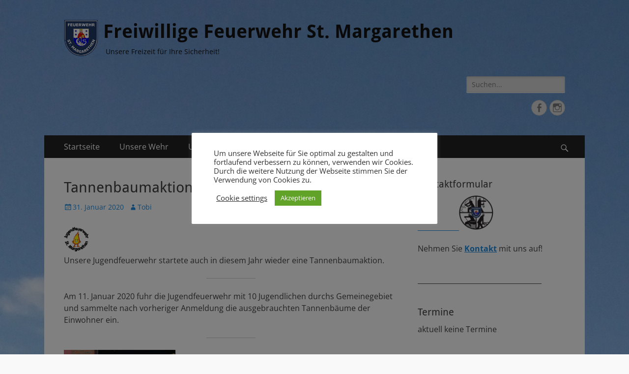

--- FILE ---
content_type: text/html; charset=UTF-8
request_url: https://ffstmg.de/2020/01/31/tannenbaumaktion/
body_size: 15107
content:
<!DOCTYPE html>
<html lang="de-DE">
<head>
<meta charset="UTF-8">
<meta name="viewport" content="width=device-width, initial-scale=1, minimum-scale=1">
<link rel="profile" href="https://gmpg.org/xfn/11">
<link rel="pingback" href="https://ffstmg.de/xmlrpc.php"><meta name='robots' content='index, follow, max-image-preview:large, max-snippet:-1, max-video-preview:-1' />
<!-- This site is optimized with the Yoast SEO plugin v20.5 - https://yoast.com/wordpress/plugins/seo/ -->
<title>Tannenbaumaktion - Freiwillige Feuerwehr St. Margarethen</title>
<link rel="canonical" href="https://ffstmg.de/2020/01/31/tannenbaumaktion/" />
<meta property="og:locale" content="de_DE" />
<meta property="og:type" content="article" />
<meta property="og:title" content="Tannenbaumaktion - Freiwillige Feuerwehr St. Margarethen" />
<meta property="og:description" content="Unsere Jugendfeuerwehr startete auch in diesem Jahr wieder eine Tannenbaumaktion. Am 11. Januar 2020 fuhr die Jugendfeuerwehr mit 10 Jugendlichen durchs Gemeinegebiet und sammelte nach vorheriger Anmeldung die ausgebrauchten Tannenbäume der Einwohner ein." />
<meta property="og:url" content="https://ffstmg.de/2020/01/31/tannenbaumaktion/" />
<meta property="og:site_name" content="Freiwillige Feuerwehr St. Margarethen" />
<meta property="article:published_time" content="2020-01-31T14:30:32+00:00" />
<meta property="article:modified_time" content="2020-02-17T18:28:25+00:00" />
<meta property="og:image" content="https://ffstmg.de/wp-content/uploads/2020/02/BeitragJFW.png" />
<meta name="author" content="Tobi" />
<meta name="twitter:card" content="summary_large_image" />
<meta name="twitter:label1" content="Verfasst von" />
<meta name="twitter:data1" content="Tobi" />
<script type="application/ld+json" class="yoast-schema-graph">{"@context":"https://schema.org","@graph":[{"@type":"Article","@id":"https://ffstmg.de/2020/01/31/tannenbaumaktion/#article","isPartOf":{"@id":"https://ffstmg.de/2020/01/31/tannenbaumaktion/"},"author":{"name":"Tobi","@id":"https://ffstmg.de/#/schema/person/38339af886ddeb6cbfed77da6235186c"},"headline":"Tannenbaumaktion","datePublished":"2020-01-31T14:30:32+00:00","dateModified":"2020-02-17T18:28:25+00:00","mainEntityOfPage":{"@id":"https://ffstmg.de/2020/01/31/tannenbaumaktion/"},"wordCount":32,"publisher":{"@id":"https://ffstmg.de/#organization"},"image":{"@id":"https://ffstmg.de/2020/01/31/tannenbaumaktion/#primaryimage"},"thumbnailUrl":"https://ffstmg.de/wp-content/uploads/2020/02/BeitragJFW.png","articleSection":["Jugendfeuerwehr","News"],"inLanguage":"de-DE"},{"@type":"WebPage","@id":"https://ffstmg.de/2020/01/31/tannenbaumaktion/","url":"https://ffstmg.de/2020/01/31/tannenbaumaktion/","name":"Tannenbaumaktion - Freiwillige Feuerwehr St. Margarethen","isPartOf":{"@id":"https://ffstmg.de/#website"},"primaryImageOfPage":{"@id":"https://ffstmg.de/2020/01/31/tannenbaumaktion/#primaryimage"},"image":{"@id":"https://ffstmg.de/2020/01/31/tannenbaumaktion/#primaryimage"},"thumbnailUrl":"https://ffstmg.de/wp-content/uploads/2020/02/BeitragJFW.png","datePublished":"2020-01-31T14:30:32+00:00","dateModified":"2020-02-17T18:28:25+00:00","breadcrumb":{"@id":"https://ffstmg.de/2020/01/31/tannenbaumaktion/#breadcrumb"},"inLanguage":"de-DE","potentialAction":[{"@type":"ReadAction","target":["https://ffstmg.de/2020/01/31/tannenbaumaktion/"]}]},{"@type":"ImageObject","inLanguage":"de-DE","@id":"https://ffstmg.de/2020/01/31/tannenbaumaktion/#primaryimage","url":"https://ffstmg.de/wp-content/uploads/2020/02/BeitragJFW.png","contentUrl":"https://ffstmg.de/wp-content/uploads/2020/02/BeitragJFW.png","width":500,"height":500},{"@type":"BreadcrumbList","@id":"https://ffstmg.de/2020/01/31/tannenbaumaktion/#breadcrumb","itemListElement":[{"@type":"ListItem","position":1,"name":"Startseite","item":"https://ffstmg.de/"},{"@type":"ListItem","position":2,"name":"Tannenbaumaktion"}]},{"@type":"WebSite","@id":"https://ffstmg.de/#website","url":"https://ffstmg.de/","name":"Freiwillige Feuerwehr St. Margarethen","description":"Unsere Freizeit für Ihre Sicherheit!","publisher":{"@id":"https://ffstmg.de/#organization"},"potentialAction":[{"@type":"SearchAction","target":{"@type":"EntryPoint","urlTemplate":"https://ffstmg.de/?s={search_term_string}"},"query-input":"required name=search_term_string"}],"inLanguage":"de-DE"},{"@type":"Organization","@id":"https://ffstmg.de/#organization","name":"Freiwillige Feuerwehr St. Margarethen","url":"https://ffstmg.de/","logo":{"@type":"ImageObject","inLanguage":"de-DE","@id":"https://ffstmg.de/#/schema/logo/image/","url":"https://ffstmg.de/wp-content/uploads/2019/04/WappenFFWStM.png","contentUrl":"https://ffstmg.de/wp-content/uploads/2019/04/WappenFFWStM.png","width":524,"height":563,"caption":"Freiwillige Feuerwehr St. Margarethen"},"image":{"@id":"https://ffstmg.de/#/schema/logo/image/"}},{"@type":"Person","@id":"https://ffstmg.de/#/schema/person/38339af886ddeb6cbfed77da6235186c","name":"Tobi","image":{"@type":"ImageObject","inLanguage":"de-DE","@id":"https://ffstmg.de/#/schema/person/image/","url":"https://secure.gravatar.com/avatar/52c656b89b4479d6e0ae71c586c3bb8f?s=96&d=mm&r=g","contentUrl":"https://secure.gravatar.com/avatar/52c656b89b4479d6e0ae71c586c3bb8f?s=96&d=mm&r=g","caption":"Tobi"},"url":"https://ffstmg.de/author/75169592/"}]}</script>
<!-- / Yoast SEO plugin. -->
<link rel="alternate" type="application/rss+xml" title="Freiwillige Feuerwehr St. Margarethen &raquo; Feed" href="https://ffstmg.de/feed/" />
<link rel="alternate" type="application/rss+xml" title="Freiwillige Feuerwehr St. Margarethen &raquo; Kommentar-Feed" href="https://ffstmg.de/comments/feed/" />
<link rel="alternate" type="application/rss+xml" title="Freiwillige Feuerwehr St. Margarethen &raquo; Tannenbaumaktion Kommentar-Feed" href="https://ffstmg.de/2020/01/31/tannenbaumaktion/feed/" />
<!-- <link rel='stylesheet' id='wp-block-library-css' href='https://ffstmg.de/wp-includes/css/dist/block-library/style.min.css?ver=6.2' type='text/css' media='all' /> -->
<link rel="stylesheet" type="text/css" href="//ffstmg.de/wp-content/cache/wpfc-minified/mm16m2qo/lbaw.css" media="all"/>
<style id='wp-block-library-theme-inline-css' type='text/css'>
.wp-block-audio figcaption{color:#555;font-size:13px;text-align:center}.is-dark-theme .wp-block-audio figcaption{color:hsla(0,0%,100%,.65)}.wp-block-audio{margin:0 0 1em}.wp-block-code{border:1px solid #ccc;border-radius:4px;font-family:Menlo,Consolas,monaco,monospace;padding:.8em 1em}.wp-block-embed figcaption{color:#555;font-size:13px;text-align:center}.is-dark-theme .wp-block-embed figcaption{color:hsla(0,0%,100%,.65)}.wp-block-embed{margin:0 0 1em}.blocks-gallery-caption{color:#555;font-size:13px;text-align:center}.is-dark-theme .blocks-gallery-caption{color:hsla(0,0%,100%,.65)}.wp-block-image figcaption{color:#555;font-size:13px;text-align:center}.is-dark-theme .wp-block-image figcaption{color:hsla(0,0%,100%,.65)}.wp-block-image{margin:0 0 1em}.wp-block-pullquote{border-bottom:4px solid;border-top:4px solid;color:currentColor;margin-bottom:1.75em}.wp-block-pullquote cite,.wp-block-pullquote footer,.wp-block-pullquote__citation{color:currentColor;font-size:.8125em;font-style:normal;text-transform:uppercase}.wp-block-quote{border-left:.25em solid;margin:0 0 1.75em;padding-left:1em}.wp-block-quote cite,.wp-block-quote footer{color:currentColor;font-size:.8125em;font-style:normal;position:relative}.wp-block-quote.has-text-align-right{border-left:none;border-right:.25em solid;padding-left:0;padding-right:1em}.wp-block-quote.has-text-align-center{border:none;padding-left:0}.wp-block-quote.is-large,.wp-block-quote.is-style-large,.wp-block-quote.is-style-plain{border:none}.wp-block-search .wp-block-search__label{font-weight:700}.wp-block-search__button{border:1px solid #ccc;padding:.375em .625em}:where(.wp-block-group.has-background){padding:1.25em 2.375em}.wp-block-separator.has-css-opacity{opacity:.4}.wp-block-separator{border:none;border-bottom:2px solid;margin-left:auto;margin-right:auto}.wp-block-separator.has-alpha-channel-opacity{opacity:1}.wp-block-separator:not(.is-style-wide):not(.is-style-dots){width:100px}.wp-block-separator.has-background:not(.is-style-dots){border-bottom:none;height:1px}.wp-block-separator.has-background:not(.is-style-wide):not(.is-style-dots){height:2px}.wp-block-table{margin:0 0 1em}.wp-block-table td,.wp-block-table th{word-break:normal}.wp-block-table figcaption{color:#555;font-size:13px;text-align:center}.is-dark-theme .wp-block-table figcaption{color:hsla(0,0%,100%,.65)}.wp-block-video figcaption{color:#555;font-size:13px;text-align:center}.is-dark-theme .wp-block-video figcaption{color:hsla(0,0%,100%,.65)}.wp-block-video{margin:0 0 1em}.wp-block-template-part.has-background{margin-bottom:0;margin-top:0;padding:1.25em 2.375em}
</style>
<!-- <link rel='stylesheet' id='classic-theme-styles-css' href='https://ffstmg.de/wp-includes/css/classic-themes.min.css?ver=6.2' type='text/css' media='all' /> -->
<link rel="stylesheet" type="text/css" href="//ffstmg.de/wp-content/cache/wpfc-minified/1pt13ksh/lbaw.css" media="all"/>
<style id='global-styles-inline-css' type='text/css'>
body{--wp--preset--color--black: #000000;--wp--preset--color--cyan-bluish-gray: #abb8c3;--wp--preset--color--white: #ffffff;--wp--preset--color--pale-pink: #f78da7;--wp--preset--color--vivid-red: #cf2e2e;--wp--preset--color--luminous-vivid-orange: #ff6900;--wp--preset--color--luminous-vivid-amber: #fcb900;--wp--preset--color--light-green-cyan: #7bdcb5;--wp--preset--color--vivid-green-cyan: #00d084;--wp--preset--color--pale-cyan-blue: #8ed1fc;--wp--preset--color--vivid-cyan-blue: #0693e3;--wp--preset--color--vivid-purple: #9b51e0;--wp--preset--color--dark-gray: #404040;--wp--preset--color--gray: #eeeeee;--wp--preset--color--light-gray: #f9f9f9;--wp--preset--color--yellow: #e5ae4a;--wp--preset--color--blue: #1b8be0;--wp--preset--color--tahiti-gold: #e4741f;--wp--preset--gradient--vivid-cyan-blue-to-vivid-purple: linear-gradient(135deg,rgba(6,147,227,1) 0%,rgb(155,81,224) 100%);--wp--preset--gradient--light-green-cyan-to-vivid-green-cyan: linear-gradient(135deg,rgb(122,220,180) 0%,rgb(0,208,130) 100%);--wp--preset--gradient--luminous-vivid-amber-to-luminous-vivid-orange: linear-gradient(135deg,rgba(252,185,0,1) 0%,rgba(255,105,0,1) 100%);--wp--preset--gradient--luminous-vivid-orange-to-vivid-red: linear-gradient(135deg,rgba(255,105,0,1) 0%,rgb(207,46,46) 100%);--wp--preset--gradient--very-light-gray-to-cyan-bluish-gray: linear-gradient(135deg,rgb(238,238,238) 0%,rgb(169,184,195) 100%);--wp--preset--gradient--cool-to-warm-spectrum: linear-gradient(135deg,rgb(74,234,220) 0%,rgb(151,120,209) 20%,rgb(207,42,186) 40%,rgb(238,44,130) 60%,rgb(251,105,98) 80%,rgb(254,248,76) 100%);--wp--preset--gradient--blush-light-purple: linear-gradient(135deg,rgb(255,206,236) 0%,rgb(152,150,240) 100%);--wp--preset--gradient--blush-bordeaux: linear-gradient(135deg,rgb(254,205,165) 0%,rgb(254,45,45) 50%,rgb(107,0,62) 100%);--wp--preset--gradient--luminous-dusk: linear-gradient(135deg,rgb(255,203,112) 0%,rgb(199,81,192) 50%,rgb(65,88,208) 100%);--wp--preset--gradient--pale-ocean: linear-gradient(135deg,rgb(255,245,203) 0%,rgb(182,227,212) 50%,rgb(51,167,181) 100%);--wp--preset--gradient--electric-grass: linear-gradient(135deg,rgb(202,248,128) 0%,rgb(113,206,126) 100%);--wp--preset--gradient--midnight: linear-gradient(135deg,rgb(2,3,129) 0%,rgb(40,116,252) 100%);--wp--preset--duotone--dark-grayscale: url('#wp-duotone-dark-grayscale');--wp--preset--duotone--grayscale: url('#wp-duotone-grayscale');--wp--preset--duotone--purple-yellow: url('#wp-duotone-purple-yellow');--wp--preset--duotone--blue-red: url('#wp-duotone-blue-red');--wp--preset--duotone--midnight: url('#wp-duotone-midnight');--wp--preset--duotone--magenta-yellow: url('#wp-duotone-magenta-yellow');--wp--preset--duotone--purple-green: url('#wp-duotone-purple-green');--wp--preset--duotone--blue-orange: url('#wp-duotone-blue-orange');--wp--preset--font-size--small: 14px;--wp--preset--font-size--medium: 20px;--wp--preset--font-size--large: 26px;--wp--preset--font-size--x-large: 42px;--wp--preset--font-size--extra-small: 13px;--wp--preset--font-size--normal: 16px;--wp--preset--font-size--huge: 32px;--wp--preset--spacing--20: 0.44rem;--wp--preset--spacing--30: 0.67rem;--wp--preset--spacing--40: 1rem;--wp--preset--spacing--50: 1.5rem;--wp--preset--spacing--60: 2.25rem;--wp--preset--spacing--70: 3.38rem;--wp--preset--spacing--80: 5.06rem;--wp--preset--shadow--natural: 6px 6px 9px rgba(0, 0, 0, 0.2);--wp--preset--shadow--deep: 12px 12px 50px rgba(0, 0, 0, 0.4);--wp--preset--shadow--sharp: 6px 6px 0px rgba(0, 0, 0, 0.2);--wp--preset--shadow--outlined: 6px 6px 0px -3px rgba(255, 255, 255, 1), 6px 6px rgba(0, 0, 0, 1);--wp--preset--shadow--crisp: 6px 6px 0px rgba(0, 0, 0, 1);}:where(.is-layout-flex){gap: 0.5em;}body .is-layout-flow > .alignleft{float: left;margin-inline-start: 0;margin-inline-end: 2em;}body .is-layout-flow > .alignright{float: right;margin-inline-start: 2em;margin-inline-end: 0;}body .is-layout-flow > .aligncenter{margin-left: auto !important;margin-right: auto !important;}body .is-layout-constrained > .alignleft{float: left;margin-inline-start: 0;margin-inline-end: 2em;}body .is-layout-constrained > .alignright{float: right;margin-inline-start: 2em;margin-inline-end: 0;}body .is-layout-constrained > .aligncenter{margin-left: auto !important;margin-right: auto !important;}body .is-layout-constrained > :where(:not(.alignleft):not(.alignright):not(.alignfull)){max-width: var(--wp--style--global--content-size);margin-left: auto !important;margin-right: auto !important;}body .is-layout-constrained > .alignwide{max-width: var(--wp--style--global--wide-size);}body .is-layout-flex{display: flex;}body .is-layout-flex{flex-wrap: wrap;align-items: center;}body .is-layout-flex > *{margin: 0;}:where(.wp-block-columns.is-layout-flex){gap: 2em;}.has-black-color{color: var(--wp--preset--color--black) !important;}.has-cyan-bluish-gray-color{color: var(--wp--preset--color--cyan-bluish-gray) !important;}.has-white-color{color: var(--wp--preset--color--white) !important;}.has-pale-pink-color{color: var(--wp--preset--color--pale-pink) !important;}.has-vivid-red-color{color: var(--wp--preset--color--vivid-red) !important;}.has-luminous-vivid-orange-color{color: var(--wp--preset--color--luminous-vivid-orange) !important;}.has-luminous-vivid-amber-color{color: var(--wp--preset--color--luminous-vivid-amber) !important;}.has-light-green-cyan-color{color: var(--wp--preset--color--light-green-cyan) !important;}.has-vivid-green-cyan-color{color: var(--wp--preset--color--vivid-green-cyan) !important;}.has-pale-cyan-blue-color{color: var(--wp--preset--color--pale-cyan-blue) !important;}.has-vivid-cyan-blue-color{color: var(--wp--preset--color--vivid-cyan-blue) !important;}.has-vivid-purple-color{color: var(--wp--preset--color--vivid-purple) !important;}.has-black-background-color{background-color: var(--wp--preset--color--black) !important;}.has-cyan-bluish-gray-background-color{background-color: var(--wp--preset--color--cyan-bluish-gray) !important;}.has-white-background-color{background-color: var(--wp--preset--color--white) !important;}.has-pale-pink-background-color{background-color: var(--wp--preset--color--pale-pink) !important;}.has-vivid-red-background-color{background-color: var(--wp--preset--color--vivid-red) !important;}.has-luminous-vivid-orange-background-color{background-color: var(--wp--preset--color--luminous-vivid-orange) !important;}.has-luminous-vivid-amber-background-color{background-color: var(--wp--preset--color--luminous-vivid-amber) !important;}.has-light-green-cyan-background-color{background-color: var(--wp--preset--color--light-green-cyan) !important;}.has-vivid-green-cyan-background-color{background-color: var(--wp--preset--color--vivid-green-cyan) !important;}.has-pale-cyan-blue-background-color{background-color: var(--wp--preset--color--pale-cyan-blue) !important;}.has-vivid-cyan-blue-background-color{background-color: var(--wp--preset--color--vivid-cyan-blue) !important;}.has-vivid-purple-background-color{background-color: var(--wp--preset--color--vivid-purple) !important;}.has-black-border-color{border-color: var(--wp--preset--color--black) !important;}.has-cyan-bluish-gray-border-color{border-color: var(--wp--preset--color--cyan-bluish-gray) !important;}.has-white-border-color{border-color: var(--wp--preset--color--white) !important;}.has-pale-pink-border-color{border-color: var(--wp--preset--color--pale-pink) !important;}.has-vivid-red-border-color{border-color: var(--wp--preset--color--vivid-red) !important;}.has-luminous-vivid-orange-border-color{border-color: var(--wp--preset--color--luminous-vivid-orange) !important;}.has-luminous-vivid-amber-border-color{border-color: var(--wp--preset--color--luminous-vivid-amber) !important;}.has-light-green-cyan-border-color{border-color: var(--wp--preset--color--light-green-cyan) !important;}.has-vivid-green-cyan-border-color{border-color: var(--wp--preset--color--vivid-green-cyan) !important;}.has-pale-cyan-blue-border-color{border-color: var(--wp--preset--color--pale-cyan-blue) !important;}.has-vivid-cyan-blue-border-color{border-color: var(--wp--preset--color--vivid-cyan-blue) !important;}.has-vivid-purple-border-color{border-color: var(--wp--preset--color--vivid-purple) !important;}.has-vivid-cyan-blue-to-vivid-purple-gradient-background{background: var(--wp--preset--gradient--vivid-cyan-blue-to-vivid-purple) !important;}.has-light-green-cyan-to-vivid-green-cyan-gradient-background{background: var(--wp--preset--gradient--light-green-cyan-to-vivid-green-cyan) !important;}.has-luminous-vivid-amber-to-luminous-vivid-orange-gradient-background{background: var(--wp--preset--gradient--luminous-vivid-amber-to-luminous-vivid-orange) !important;}.has-luminous-vivid-orange-to-vivid-red-gradient-background{background: var(--wp--preset--gradient--luminous-vivid-orange-to-vivid-red) !important;}.has-very-light-gray-to-cyan-bluish-gray-gradient-background{background: var(--wp--preset--gradient--very-light-gray-to-cyan-bluish-gray) !important;}.has-cool-to-warm-spectrum-gradient-background{background: var(--wp--preset--gradient--cool-to-warm-spectrum) !important;}.has-blush-light-purple-gradient-background{background: var(--wp--preset--gradient--blush-light-purple) !important;}.has-blush-bordeaux-gradient-background{background: var(--wp--preset--gradient--blush-bordeaux) !important;}.has-luminous-dusk-gradient-background{background: var(--wp--preset--gradient--luminous-dusk) !important;}.has-pale-ocean-gradient-background{background: var(--wp--preset--gradient--pale-ocean) !important;}.has-electric-grass-gradient-background{background: var(--wp--preset--gradient--electric-grass) !important;}.has-midnight-gradient-background{background: var(--wp--preset--gradient--midnight) !important;}.has-small-font-size{font-size: var(--wp--preset--font-size--small) !important;}.has-medium-font-size{font-size: var(--wp--preset--font-size--medium) !important;}.has-large-font-size{font-size: var(--wp--preset--font-size--large) !important;}.has-x-large-font-size{font-size: var(--wp--preset--font-size--x-large) !important;}
.wp-block-navigation a:where(:not(.wp-element-button)){color: inherit;}
:where(.wp-block-columns.is-layout-flex){gap: 2em;}
.wp-block-pullquote{font-size: 1.5em;line-height: 1.6;}
</style>
<!-- <link rel='stylesheet' id='cookie-law-info-css' href='https://ffstmg.de/wp-content/plugins/cookie-law-info/legacy/public/css/cookie-law-info-public.css?ver=3.0.8' type='text/css' media='all' /> -->
<!-- <link rel='stylesheet' id='cookie-law-info-gdpr-css' href='https://ffstmg.de/wp-content/plugins/cookie-law-info/legacy/public/css/cookie-law-info-gdpr.css?ver=3.0.8' type='text/css' media='all' /> -->
<!-- <link rel='stylesheet' id='catchresponsive-fonts-css' href='https://ffstmg.de/wp-content/fonts/c6520d89172be13b46df8e8da2de5858.css' type='text/css' media='all' /> -->
<!-- <link rel='stylesheet' id='catchresponsive-style-css' href='https://ffstmg.de/wp-content/themes/catch-responsive/style.css?ver=20230204-40522' type='text/css' media='all' /> -->
<!-- <link rel='stylesheet' id='catchresponsive-block-style-css' href='https://ffstmg.de/wp-content/themes/catch-responsive/css/blocks.css?ver=2.8.6' type='text/css' media='all' /> -->
<!-- <link rel='stylesheet' id='genericons-css' href='https://ffstmg.de/wp-content/themes/catch-responsive/css/genericons/genericons.css?ver=3.4.1' type='text/css' media='all' /> -->
<!-- <link rel='stylesheet' id='jquery-sidr-css' href='https://ffstmg.de/wp-content/themes/catch-responsive/css/jquery.sidr.light.min.css?ver=2.1.0' type='text/css' media='all' /> -->
<!-- <link rel='stylesheet' id='font-awesome-css' href='https://ffstmg.de/wp-content/plugins/wetterwarner/resources/font-awesome/css/font-awesome.min.css?ver=6.2' type='text/css' media='all' /> -->
<!-- <link rel='stylesheet' id='style-frontend-css' href='https://ffstmg.de/wp-content/plugins/wetterwarner/css/style-frontend.css?ver=6.2' type='text/css' media='all' /> -->
<!-- <link rel='stylesheet' id='weather-icons-css' href='https://ffstmg.de/wp-content/plugins/wetterwarner/resources/weather-icons/css/weather-icons.min.css?ver=6.2' type='text/css' media='all' /> -->
<!-- <link rel='stylesheet' id='dashicons-css' href='https://ffstmg.de/wp-includes/css/dashicons.min.css?ver=6.2' type='text/css' media='all' /> -->
<!-- <link rel='stylesheet' id='my-calendar-reset-css' href='https://ffstmg.de/wp-content/plugins/my-calendar/css/reset.css?ver=3.4.13' type='text/css' media='all' /> -->
<!-- <link rel='stylesheet' id='my-calendar-style-css' href='https://ffstmg.de/wp-content/plugins/my-calendar/styles/twentytwentytwo.css?ver=3.4.13-twentytwentytwo-css' type='text/css' media='all' /> -->
<link rel="stylesheet" type="text/css" href="//ffstmg.de/wp-content/cache/wpfc-minified/g0bz4pu6/lbaw.css" media="all"/>
<style id='my-calendar-style-inline-css' type='text/css'>
/* Styles by My Calendar - Joseph C Dolson https://www.joedolson.com/ */
.mc-main .mc_general .event-title, .mc-main .mc_general .event-title a { background: #ffffcc !important; color: #000000 !important; }
.mc-main .mc_general .event-title a:hover, .mc-main .mc_general .event-title a:focus { background: #ffffff !important;}
.mc-main {--primary-dark: #313233; --primary-light: #fff; --secondary-light: #fff; --secondary-dark: #000; --highlight-dark: #666; --highlight-light: #efefef; --category-mc_general: #ffffcc; }
</style>
<script src='//ffstmg.de/wp-content/cache/wpfc-minified/eseabflz/lbaw.js' type="text/javascript"></script>
<!-- <script type='text/javascript' src='https://ffstmg.de/wp-includes/js/jquery/jquery.min.js?ver=3.6.3' id='jquery-core-js'></script> -->
<!-- <script type='text/javascript' src='https://ffstmg.de/wp-includes/js/jquery/jquery-migrate.min.js?ver=3.4.0' id='jquery-migrate-js'></script> -->
<script type='text/javascript' id='cookie-law-info-js-extra'>
/* <![CDATA[ */
var Cli_Data = {"nn_cookie_ids":[],"cookielist":[],"non_necessary_cookies":[],"ccpaEnabled":"","ccpaRegionBased":"","ccpaBarEnabled":"","strictlyEnabled":["necessary","obligatoire"],"ccpaType":"gdpr","js_blocking":"1","custom_integration":"","triggerDomRefresh":"","secure_cookies":""};
var cli_cookiebar_settings = {"animate_speed_hide":"500","animate_speed_show":"500","background":"#FFF","border":"#b1a6a6c2","border_on":"","button_1_button_colour":"#61a229","button_1_button_hover":"#4e8221","button_1_link_colour":"#fff","button_1_as_button":"1","button_1_new_win":"","button_2_button_colour":"#333","button_2_button_hover":"#292929","button_2_link_colour":"#444","button_2_as_button":"","button_2_hidebar":"","button_3_button_colour":"#3566bb","button_3_button_hover":"#2a5296","button_3_link_colour":"#fff","button_3_as_button":"1","button_3_new_win":"","button_4_button_colour":"#000","button_4_button_hover":"#000000","button_4_link_colour":"#333333","button_4_as_button":"","button_7_button_colour":"#61a229","button_7_button_hover":"#4e8221","button_7_link_colour":"#fff","button_7_as_button":"1","button_7_new_win":"","font_family":"inherit","header_fix":"","notify_animate_hide":"1","notify_animate_show":"","notify_div_id":"#cookie-law-info-bar","notify_position_horizontal":"right","notify_position_vertical":"bottom","scroll_close":"","scroll_close_reload":"","accept_close_reload":"","reject_close_reload":"","showagain_tab":"","showagain_background":"#fff","showagain_border":"#000","showagain_div_id":"#cookie-law-info-again","showagain_x_position":"100px","text":"#333333","show_once_yn":"","show_once":"10000","logging_on":"","as_popup":"","popup_overlay":"1","bar_heading_text":"","cookie_bar_as":"popup","popup_showagain_position":"bottom-right","widget_position":"left"};
var log_object = {"ajax_url":"https:\/\/ffstmg.de\/wp-admin\/admin-ajax.php"};
/* ]]> */
</script>
<script src='//ffstmg.de/wp-content/cache/wpfc-minified/d7xiio9d/lbaw.js' type="text/javascript"></script>
<!-- <script type='text/javascript' src='https://ffstmg.de/wp-content/plugins/cookie-law-info/legacy/public/js/cookie-law-info-public.js?ver=3.0.8' id='cookie-law-info-js'></script> -->
<!--[if lt IE 9]>
<script type='text/javascript' src='https://ffstmg.de/wp-content/themes/catch-responsive/js/html5.min.js?ver=3.7.3' id='catchresponsive-html5-js'></script>
<![endif]-->
<script src='//ffstmg.de/wp-content/cache/wpfc-minified/kbqsros3/lbaw.js' type="text/javascript"></script>
<!-- <script type='text/javascript' src='https://ffstmg.de/wp-content/themes/catch-responsive/js/jquery.sidr.min.js?ver=2.2.1.1' id='jquery-sidr-js'></script> -->
<!-- <script type='text/javascript' src='https://ffstmg.de/wp-content/themes/catch-responsive/js/catchresponsive-custom-scripts.min.js' id='catchresponsive-custom-scripts-js'></script> -->
<!-- <script type='text/javascript' src='https://ffstmg.de/wp-content/plugins/wetterwarner/js/nhpup_1.1.js?ver=1.1' id='tooltip-js'></script> -->
<link rel="https://api.w.org/" href="https://ffstmg.de/wp-json/" /><link rel="alternate" type="application/json" href="https://ffstmg.de/wp-json/wp/v2/posts/1002" /><link rel="EditURI" type="application/rsd+xml" title="RSD" href="https://ffstmg.de/xmlrpc.php?rsd" />
<link rel="wlwmanifest" type="application/wlwmanifest+xml" href="https://ffstmg.de/wp-includes/wlwmanifest.xml" />
<meta name="generator" content="WordPress 6.2" />
<link rel='shortlink' href='https://ffstmg.de/?p=1002' />
<link rel="alternate" type="application/json+oembed" href="https://ffstmg.de/wp-json/oembed/1.0/embed?url=https%3A%2F%2Fffstmg.de%2F2020%2F01%2F31%2Ftannenbaumaktion%2F" />
<link rel="alternate" type="text/xml+oembed" href="https://ffstmg.de/wp-json/oembed/1.0/embed?url=https%3A%2F%2Fffstmg.de%2F2020%2F01%2F31%2Ftannenbaumaktion%2F&#038;format=xml" />
<script type="text/javascript"> 
/**  all layers have to be in this global array - in further process each map will have something like vectorM[map_ol3js_n][layer_n] */
var vectorM = [[]];
/** put translations from PHP/mo to JavaScript */
var translations = [];
/** global GET-Parameters */
var HTTP_GET_VARS = [];
</script><!-- OSM plugin V6.0.1: did not add geo meta tags. --> 
<style type="text/css">
.site-title a,
.site-description {
color: #111111;
}
</style>
<style type="text/css" id="custom-background-css">
body.custom-background { background-color: #f9f9f9; background-image: url("https://ffstmg.de/wp-content/uploads/2019/04/IMG_20170709_122820-1.jpg"); background-position: left top; background-size: auto; background-repeat: repeat; background-attachment: scroll; }
</style>
</head>
<body data-rsssl=1 class="post-template-default single single-post postid-1002 single-format-standard custom-background wp-custom-logo wp-embed-responsive group-blog two-columns content-left full-content mobile-menu-one">
<svg xmlns="http://www.w3.org/2000/svg" viewBox="0 0 0 0" width="0" height="0" focusable="false" role="none" style="visibility: hidden; position: absolute; left: -9999px; overflow: hidden;" ><defs><filter id="wp-duotone-dark-grayscale"><feColorMatrix color-interpolation-filters="sRGB" type="matrix" values=" .299 .587 .114 0 0 .299 .587 .114 0 0 .299 .587 .114 0 0 .299 .587 .114 0 0 " /><feComponentTransfer color-interpolation-filters="sRGB" ><feFuncR type="table" tableValues="0 0.49803921568627" /><feFuncG type="table" tableValues="0 0.49803921568627" /><feFuncB type="table" tableValues="0 0.49803921568627" /><feFuncA type="table" tableValues="1 1" /></feComponentTransfer><feComposite in2="SourceGraphic" operator="in" /></filter></defs></svg><svg xmlns="http://www.w3.org/2000/svg" viewBox="0 0 0 0" width="0" height="0" focusable="false" role="none" style="visibility: hidden; position: absolute; left: -9999px; overflow: hidden;" ><defs><filter id="wp-duotone-grayscale"><feColorMatrix color-interpolation-filters="sRGB" type="matrix" values=" .299 .587 .114 0 0 .299 .587 .114 0 0 .299 .587 .114 0 0 .299 .587 .114 0 0 " /><feComponentTransfer color-interpolation-filters="sRGB" ><feFuncR type="table" tableValues="0 1" /><feFuncG type="table" tableValues="0 1" /><feFuncB type="table" tableValues="0 1" /><feFuncA type="table" tableValues="1 1" /></feComponentTransfer><feComposite in2="SourceGraphic" operator="in" /></filter></defs></svg><svg xmlns="http://www.w3.org/2000/svg" viewBox="0 0 0 0" width="0" height="0" focusable="false" role="none" style="visibility: hidden; position: absolute; left: -9999px; overflow: hidden;" ><defs><filter id="wp-duotone-purple-yellow"><feColorMatrix color-interpolation-filters="sRGB" type="matrix" values=" .299 .587 .114 0 0 .299 .587 .114 0 0 .299 .587 .114 0 0 .299 .587 .114 0 0 " /><feComponentTransfer color-interpolation-filters="sRGB" ><feFuncR type="table" tableValues="0.54901960784314 0.98823529411765" /><feFuncG type="table" tableValues="0 1" /><feFuncB type="table" tableValues="0.71764705882353 0.25490196078431" /><feFuncA type="table" tableValues="1 1" /></feComponentTransfer><feComposite in2="SourceGraphic" operator="in" /></filter></defs></svg><svg xmlns="http://www.w3.org/2000/svg" viewBox="0 0 0 0" width="0" height="0" focusable="false" role="none" style="visibility: hidden; position: absolute; left: -9999px; overflow: hidden;" ><defs><filter id="wp-duotone-blue-red"><feColorMatrix color-interpolation-filters="sRGB" type="matrix" values=" .299 .587 .114 0 0 .299 .587 .114 0 0 .299 .587 .114 0 0 .299 .587 .114 0 0 " /><feComponentTransfer color-interpolation-filters="sRGB" ><feFuncR type="table" tableValues="0 1" /><feFuncG type="table" tableValues="0 0.27843137254902" /><feFuncB type="table" tableValues="0.5921568627451 0.27843137254902" /><feFuncA type="table" tableValues="1 1" /></feComponentTransfer><feComposite in2="SourceGraphic" operator="in" /></filter></defs></svg><svg xmlns="http://www.w3.org/2000/svg" viewBox="0 0 0 0" width="0" height="0" focusable="false" role="none" style="visibility: hidden; position: absolute; left: -9999px; overflow: hidden;" ><defs><filter id="wp-duotone-midnight"><feColorMatrix color-interpolation-filters="sRGB" type="matrix" values=" .299 .587 .114 0 0 .299 .587 .114 0 0 .299 .587 .114 0 0 .299 .587 .114 0 0 " /><feComponentTransfer color-interpolation-filters="sRGB" ><feFuncR type="table" tableValues="0 0" /><feFuncG type="table" tableValues="0 0.64705882352941" /><feFuncB type="table" tableValues="0 1" /><feFuncA type="table" tableValues="1 1" /></feComponentTransfer><feComposite in2="SourceGraphic" operator="in" /></filter></defs></svg><svg xmlns="http://www.w3.org/2000/svg" viewBox="0 0 0 0" width="0" height="0" focusable="false" role="none" style="visibility: hidden; position: absolute; left: -9999px; overflow: hidden;" ><defs><filter id="wp-duotone-magenta-yellow"><feColorMatrix color-interpolation-filters="sRGB" type="matrix" values=" .299 .587 .114 0 0 .299 .587 .114 0 0 .299 .587 .114 0 0 .299 .587 .114 0 0 " /><feComponentTransfer color-interpolation-filters="sRGB" ><feFuncR type="table" tableValues="0.78039215686275 1" /><feFuncG type="table" tableValues="0 0.94901960784314" /><feFuncB type="table" tableValues="0.35294117647059 0.47058823529412" /><feFuncA type="table" tableValues="1 1" /></feComponentTransfer><feComposite in2="SourceGraphic" operator="in" /></filter></defs></svg><svg xmlns="http://www.w3.org/2000/svg" viewBox="0 0 0 0" width="0" height="0" focusable="false" role="none" style="visibility: hidden; position: absolute; left: -9999px; overflow: hidden;" ><defs><filter id="wp-duotone-purple-green"><feColorMatrix color-interpolation-filters="sRGB" type="matrix" values=" .299 .587 .114 0 0 .299 .587 .114 0 0 .299 .587 .114 0 0 .299 .587 .114 0 0 " /><feComponentTransfer color-interpolation-filters="sRGB" ><feFuncR type="table" tableValues="0.65098039215686 0.40392156862745" /><feFuncG type="table" tableValues="0 1" /><feFuncB type="table" tableValues="0.44705882352941 0.4" /><feFuncA type="table" tableValues="1 1" /></feComponentTransfer><feComposite in2="SourceGraphic" operator="in" /></filter></defs></svg><svg xmlns="http://www.w3.org/2000/svg" viewBox="0 0 0 0" width="0" height="0" focusable="false" role="none" style="visibility: hidden; position: absolute; left: -9999px; overflow: hidden;" ><defs><filter id="wp-duotone-blue-orange"><feColorMatrix color-interpolation-filters="sRGB" type="matrix" values=" .299 .587 .114 0 0 .299 .587 .114 0 0 .299 .587 .114 0 0 .299 .587 .114 0 0 " /><feComponentTransfer color-interpolation-filters="sRGB" ><feFuncR type="table" tableValues="0.098039215686275 1" /><feFuncG type="table" tableValues="0 0.66274509803922" /><feFuncB type="table" tableValues="0.84705882352941 0.41960784313725" /><feFuncA type="table" tableValues="1 1" /></feComponentTransfer><feComposite in2="SourceGraphic" operator="in" /></filter></defs></svg>
<div id="page" class="hfeed site">
<header id="masthead" role="banner">
<div class="wrapper">
<div id="mobile-header-left-menu" class="mobile-menu-anchor primary-menu">
<a href="#mobile-header-left-nav" id="header-left-menu" class="genericon genericon-menu">
<span class="mobile-menu-text">Menü</span>
</a>
</div><!-- #mobile-header-menu -->
<div id="site-branding" class="logo-left">
<div id="site-logo"><a href="https://ffstmg.de/" class="custom-logo-link" rel="home"><img width="70" height="75" src="https://ffstmg.de/wp-content/uploads/2019/06/WappenFFWStMKlein.png" class="custom-logo" alt="Freiwillige Feuerwehr St. Margarethen" decoding="async" /></a></div><!-- #site-logo --><div id="site-header"><p class="site-title"><a href="https://ffstmg.de/" rel="home">Freiwillige Feuerwehr St. Margarethen</a></p><p class="site-description">Unsere Freizeit für Ihre Sicherheit!</p></div><!-- #site-header --></div><!-- #site-branding-->	<aside class="sidebar sidebar-header-right widget-area">
<section class="widget widget_search" id="header-right-search">
<div class="widget-wrap">
<form role="search" method="get" class="search-form" action="https://ffstmg.de/">
<label>
<span class="screen-reader-text">Suche nach:</span>
<input type="search" class="search-field" placeholder="Suchen..." value="" name="s" title="Suche nach:">
</label>
<input type="submit" class="search-submit" value="Suche">
</form>
</div>
</section>
<section class="widget widget_catchresponsive_social_icons" id="header-right-social-icons">
<div class="widget-wrap">
<a class="genericon_parent genericon genericon-facebook-alt" target="_blank" title="Facebook" href="http://facebook.de"><span class="screen-reader-text">Facebook</span> </a><a class="genericon_parent genericon genericon-instagram" target="_blank" title="Instagram" href="http://instagram.com"><span class="screen-reader-text">Instagram</span> </a>				</div><!-- .widget-wrap -->
</section><!-- #header-right-social-icons -->
</aside><!-- .sidebar .header-sidebar .widget-area -->
</div><!-- .wrapper -->
</header><!-- #masthead -->
<nav class="site-navigation nav-primary search-enabled" role="navigation">
<div class="wrapper">
<h2 class="screen-reader-text">Primäres Menü</h2>
<div class="screen-reader-text skip-link"><a href="#content" title="Zum Inhalt springen">Zum Inhalt springen</a></div>
<ul id="menu-hauptmenue" class="menu catchresponsive-nav-menu"><li id="menu-item-43" class="menu-item menu-item-type-custom menu-item-object-custom menu-item-home menu-item-43"><a href="https://ffstmg.de">Startseite</a></li>
<li id="menu-item-176" class="menu-item menu-item-type-post_type menu-item-object-page menu-item-has-children menu-item-176"><a href="https://ffstmg.de/unsere-wehr/">Unsere Wehr</a>
<ul class="sub-menu">
<li id="menu-item-183" class="menu-item menu-item-type-post_type menu-item-object-page menu-item-183"><a href="https://ffstmg.de/unsere-wehr/geschichte-der-wehr/">Geschichte der Wehr</a></li>
<li id="menu-item-182" class="menu-item menu-item-type-post_type menu-item-object-page menu-item-182"><a href="https://ffstmg.de/unsere-wehr/das-sind-wir/">Das sind wir!</a></li>
<li id="menu-item-181" class="menu-item menu-item-type-post_type menu-item-object-page menu-item-181"><a href="https://ffstmg.de/unsere-wehr/unsere-funktionstraeger/">Unsere Funktionsträger</a></li>
<li id="menu-item-179" class="menu-item menu-item-type-post_type menu-item-object-page menu-item-179"><a href="https://ffstmg.de/unsere-wehr/ehrenmitglieder/">Ehrenmitglieder</a></li>
<li id="menu-item-180" class="menu-item menu-item-type-post_type menu-item-object-page menu-item-180"><a href="https://ffstmg.de/unsere-wehr/rea-gruppe/">REA-Gruppe</a></li>
<li id="menu-item-177" class="menu-item menu-item-type-post_type menu-item-object-page menu-item-177"><a href="https://ffstmg.de/unsere-wehr/mach-mit/">Mach mit!</a></li>
<li id="menu-item-1080" class="menu-item menu-item-type-post_type menu-item-object-page menu-item-1080"><a href="https://ffstmg.de/unsere-wehr/my-calendar/">Kalender</a></li>
<li id="menu-item-178" class="menu-item menu-item-type-post_type menu-item-object-page menu-item-178"><a href="https://ffstmg.de/unsere-wehr/unser-aktueller-dienstplan/">Unser aktueller Dienstplan</a></li>
</ul>
</li>
<li id="menu-item-257" class="menu-item menu-item-type-post_type menu-item-object-page menu-item-has-children menu-item-257"><a href="https://ffstmg.de/unsere-technik/">Unsere Technik</a>
<ul class="sub-menu">
<li id="menu-item-247" class="menu-item menu-item-type-post_type menu-item-object-page menu-item-247"><a href="https://ffstmg.de/unsere-technik/die-wache/">Die Wache</a></li>
<li id="menu-item-246" class="menu-item menu-item-type-post_type menu-item-object-page menu-item-has-children menu-item-246"><a href="https://ffstmg.de/unsere-technik/die-fahrzeuge/">Die Fahrzeuge</a>
<ul class="sub-menu">
<li id="menu-item-249" class="menu-item menu-item-type-post_type menu-item-object-page menu-item-249"><a href="https://ffstmg.de/unsere-technik/die-fahrzeuge/hlf-10/">HLF 10</a></li>
<li id="menu-item-250" class="menu-item menu-item-type-post_type menu-item-object-page menu-item-250"><a href="https://ffstmg.de/unsere-technik/die-fahrzeuge/mlf/">MLF</a></li>
<li id="menu-item-256" class="menu-item menu-item-type-post_type menu-item-object-page menu-item-256"><a href="https://ffstmg.de/unsere-technik/die-fahrzeuge/tsf-s/">TSF-S</a></li>
<li id="menu-item-252" class="menu-item menu-item-type-post_type menu-item-object-page menu-item-252"><a href="https://ffstmg.de/unsere-technik/die-fahrzeuge/mzf/">MZF</a></li>
<li id="menu-item-379" class="menu-item menu-item-type-post_type menu-item-object-page menu-item-379"><a href="https://ffstmg.de/unsere-technik/die-fahrzeuge/ausgemusterte-fahrzeuge/">Ausgemusterte Fahrzeuge</a></li>
</ul>
</li>
<li id="menu-item-244" class="menu-item menu-item-type-post_type menu-item-object-page menu-item-244"><a href="https://ffstmg.de/unsere-technik/alarmierung/">Alarmierung</a></li>
<li id="menu-item-251" class="menu-item menu-item-type-post_type menu-item-object-page menu-item-has-children menu-item-251"><a href="https://ffstmg.de/unsere-technik/mode/">Mode</a>
<ul class="sub-menu">
<li id="menu-item-253" class="menu-item menu-item-type-post_type menu-item-object-page menu-item-253"><a href="https://ffstmg.de/unsere-technik/mode/persoenliche-schutzausruestung/">Persönliche Schutzausrüstung</a></li>
<li id="menu-item-248" class="menu-item menu-item-type-post_type menu-item-object-page menu-item-248"><a href="https://ffstmg.de/unsere-technik/mode/funktionswesten/">Funktionswesten</a></li>
<li id="menu-item-245" class="menu-item menu-item-type-post_type menu-item-object-page menu-item-245"><a href="https://ffstmg.de/unsere-technik/mode/ausgehuniform/">Ausgehuniform</a></li>
<li id="menu-item-254" class="menu-item menu-item-type-post_type menu-item-object-page menu-item-254"><a href="https://ffstmg.de/unsere-technik/mode/spezielle-mode/">Spezielle Mode</a></li>
</ul>
</li>
</ul>
</li>
<li id="menu-item-261" class="menu-item menu-item-type-taxonomy menu-item-object-category current-post-ancestor current-menu-parent current-post-parent menu-item-has-children menu-item-261"><a href="https://ffstmg.de/category/news/">News</a>
<ul class="sub-menu">
<li id="menu-item-262" class="menu-item menu-item-type-taxonomy menu-item-object-category menu-item-262"><a href="https://ffstmg.de/category/news/allgemein/">Allgemein</a></li>
<li id="menu-item-265" class="menu-item menu-item-type-taxonomy menu-item-object-category menu-item-265"><a href="https://ffstmg.de/category/news/vomdienst/">Vom Dienst</a></li>
<li id="menu-item-264" class="menu-item menu-item-type-taxonomy menu-item-object-category menu-item-264"><a href="https://ffstmg.de/category/news/veranstaltungen/">Veranstaltungen</a></li>
<li id="menu-item-263" class="menu-item menu-item-type-taxonomy menu-item-object-category current-post-ancestor current-menu-parent current-post-parent menu-item-263"><a href="https://ffstmg.de/category/news/jugendfeuerwehr/">Jugendfeuerwehr</a></li>
</ul>
</li>
<li id="menu-item-258" class="menu-item menu-item-type-taxonomy menu-item-object-category menu-item-has-children menu-item-258"><a href="https://ffstmg.de/category/einsaetze/">Einsätze</a>
<ul class="sub-menu">
<li id="menu-item-1605" class="menu-item menu-item-type-taxonomy menu-item-object-category menu-item-1605"><a href="https://ffstmg.de/category/einsaetze/2022/">2022</a></li>
<li id="menu-item-1496" class="menu-item menu-item-type-taxonomy menu-item-object-category menu-item-1496"><a href="https://ffstmg.de/category/einsaetze/2021/">2021</a></li>
<li id="menu-item-1006" class="menu-item menu-item-type-taxonomy menu-item-object-category menu-item-1006"><a href="https://ffstmg.de/category/einsaetze/2020/">2020</a></li>
<li id="menu-item-260" class="menu-item menu-item-type-taxonomy menu-item-object-category menu-item-260"><a href="https://ffstmg.de/category/einsaetze/2019/">2019</a></li>
<li id="menu-item-259" class="menu-item menu-item-type-taxonomy menu-item-object-category menu-item-259"><a href="https://ffstmg.de/category/einsaetze/2018/">2018</a></li>
</ul>
</li>
<li id="menu-item-389" class="menu-item menu-item-type-post_type menu-item-object-page menu-item-has-children menu-item-389"><a href="https://ffstmg.de/jugendfeuerwehr/">Jugendfeuerwehr</a>
<ul class="sub-menu">
<li id="menu-item-388" class="menu-item menu-item-type-post_type menu-item-object-page menu-item-388"><a href="https://ffstmg.de/dienstplan-jugendfeuerwehr/">Dienstplan Jugendfeuerwehr</a></li>
<li id="menu-item-390" class="menu-item menu-item-type-post_type menu-item-object-page menu-item-390"><a href="https://ffstmg.de/jugendfeuerwehr/kontakt-jugendfeuerwehr/">Kontakt Jugendfeuerwehr</a></li>
</ul>
</li>
</ul>                <div id="search-toggle" class="genericon">
<a class="screen-reader-text" href="#search-container">Suchen</a>
</div>
<div id="search-container" class="displaynone">
<form role="search" method="get" class="search-form" action="https://ffstmg.de/">
<label>
<span class="screen-reader-text">Suche nach:</span>
<input type="search" class="search-field" placeholder="Suchen..." value="" name="s" title="Suche nach:">
</label>
<input type="submit" class="search-submit" value="Suche">
</form>
</div>
</div><!-- .wrapper -->
</nav><!-- .nav-primary -->
<!-- Disable Header Image -->		<div id="content" class="site-content">
<div class="wrapper">
<main id="main" class="site-main" role="main">
<article id="post-1002" class="post-1002 post type-post status-publish format-standard hentry category-jugendfeuerwehr category-news">
<!-- Page/Post Single Image Disabled or No Image set in Post Thumbnail -->
<div class="entry-container">
<header class="entry-header">
<h1 class="entry-title">Tannenbaumaktion</h1>
<p class="entry-meta"><span class="posted-on"><span class="screen-reader-text">Veröffentlicht am</span><a href="https://ffstmg.de/2020/01/31/tannenbaumaktion/" rel="bookmark"><time class="entry-date published" datetime="2020-01-31T15:30:32+01:00">31. Januar 2020</time><time class="updated" datetime="2020-02-17T19:28:25+01:00">17. Februar 2020</time></a></span><span class="byline"><span class="author vcard"><span class="screen-reader-text">Autor</span><a class="url fn n" href="https://ffstmg.de/author/75169592/">Tobi</a></span></span></p><!-- .entry-meta -->		</header><!-- .entry-header -->
<div class="entry-content">
<p><img decoding="async" width="500" height="500" class="wp-image-1001" style="width: 50px;" src="https://ffstmg.de/wp-content/uploads/2020/02/BeitragJFW.png" alt="" srcset="https://ffstmg.de/wp-content/uploads/2020/02/BeitragJFW.png 500w, https://ffstmg.de/wp-content/uploads/2020/02/BeitragJFW-300x300.png 300w, https://ffstmg.de/wp-content/uploads/2020/02/BeitragJFW-150x150.png 150w, https://ffstmg.de/wp-content/uploads/2020/02/BeitragJFW-200x200.png 200w" sizes="(max-width: 500px) 100vw, 500px" /><br>Unsere Jugendfeuerwehr startete auch in diesem Jahr wieder eine Tannenbaumaktion.</p>
<span id="more-1002"></span>
<hr class="wp-block-separator"/>
<p>Am 11. Januar 2020 fuhr die Jugendfeuerwehr mit 10 Jugendlichen durchs Gemeinegebiet und sammelte nach vorheriger Anmeldung die ausgebrauchten Tannenbäume der Einwohner ein.</p>
<hr class="wp-block-separator"/>
<div class="wp-block-columns is-layout-flex wp-container-4">
<div class="wp-block-column is-layout-flow">
<figure class="wp-block-image size-large"><a href="https://ffstmg.de/wp-content/uploads/2020/02/JFW-Tannenbaum-2020.jpeg"><img decoding="async" loading="lazy" width="1024" height="768" src="https://ffstmg.de/wp-content/uploads/2020/02/JFW-Tannenbaum-2020-1024x768.jpeg" alt="" class="wp-image-999" srcset="https://ffstmg.de/wp-content/uploads/2020/02/JFW-Tannenbaum-2020-1024x768.jpeg 1024w, https://ffstmg.de/wp-content/uploads/2020/02/JFW-Tannenbaum-2020-300x225.jpeg 300w, https://ffstmg.de/wp-content/uploads/2020/02/JFW-Tannenbaum-2020-768x576.jpeg 768w, https://ffstmg.de/wp-content/uploads/2020/02/JFW-Tannenbaum-2020-1536x1152.jpeg 1536w, https://ffstmg.de/wp-content/uploads/2020/02/JFW-Tannenbaum-2020.jpeg 1600w" sizes="(max-width: 1024px) 100vw, 1024px" /></a></figure>
</div>
<div class="wp-block-column is-layout-flow">
<figure class="wp-block-image"><img alt=""/></figure>
</div>
<div class="wp-block-column is-layout-flow">
<figure class="wp-block-image"><img alt=""/></figure>
</div>
</div>
</div><!-- .entry-content -->
<footer class="entry-footer">
<p class="entry-meta"><span class="cat-links"><span class="screen-reader-text">Kategorien</span><a href="https://ffstmg.de/category/news/jugendfeuerwehr/" rel="category tag">Jugendfeuerwehr</a>, <a href="https://ffstmg.de/category/news/" rel="category tag">News</a></span></p><!-- .entry-meta -->		</footer><!-- .entry-footer -->
</div><!-- .entry-container -->
</article><!-- #post-## -->
<nav class="navigation post-navigation" aria-label="Beiträge">
<h2 class="screen-reader-text">Beitrags-Navigation</h2>
<div class="nav-links"><div class="nav-previous"><a href="https://ffstmg.de/2020/01/31/einsatz-2020-01-feu-k-bma/" rel="prev"><span class="meta-nav" aria-hidden="true">&larr; Zurück</span> <span class="screen-reader-text">Vorheriger Beitrag:</span> <span class="post-title">Einsatz 2020/01 &#8211; FEU K BMA</span></a></div><div class="nav-next"><a href="https://ffstmg.de/2020/01/31/einsatz-2020-02-th-wasser-y/" rel="next"><span class="meta-nav" aria-hidden="true">Weiter &rarr;</span> <span class="screen-reader-text">Nächster Beitrag:</span> <span class="post-title">Einsatz 2020/02 &#8211; TH WASSER Y</span></a></div></div>
</nav>	
</main><!-- #main -->
<aside class="sidebar sidebar-primary widget-area" role="complementary">
<section id="text-2" class="widget widget_text"><div class="widget-wrap"><h4 class="widget-title">Kontaktformular</h4>			<div class="textwidget"><p><a href="https://ffstmg.de/kontakt">                     <img decoding="async" loading="lazy" class="alignnone wp-image-351" src="https://ffstmg.de/wp-content/uploads/2019/06/WappenKombiniert-300x300.png" alt="" width="70" height="70" srcset="https://ffstmg.de/wp-content/uploads/2019/06/WappenKombiniert-300x300.png 300w, https://ffstmg.de/wp-content/uploads/2019/06/WappenKombiniert-150x150.png 150w, https://ffstmg.de/wp-content/uploads/2019/06/WappenKombiniert-200x200.png 200w, https://ffstmg.de/wp-content/uploads/2019/06/WappenKombiniert.png 584w" sizes="(max-width: 70px) 100vw, 70px" /></a></p>
<p>Nehmen Sie <a href="https://ffstmg.de/kontakt"><strong>Kontakt</strong></a> mit uns auf!</p>
</div>
</div><!-- .widget-wrap --></section><!-- #widget-default-search --><section id="text-3" class="widget widget_text"><div class="widget-wrap">			<div class="textwidget"><p>____________________________________</p>
</div>
</div><!-- .widget-wrap --></section><!-- #widget-default-search --><section id="my_calendar_upcoming_widget-2" class="widget widget_my_calendar_upcoming_widget"><div class="widget-wrap"><h4 class="widget-title">Termine</h4><div class="no-events-fallback upcoming-events">aktuell keine Termine</div></div><!-- .widget-wrap --></section><!-- #widget-default-search --><section id="text-4" class="widget widget_text"><div class="widget-wrap">			<div class="textwidget"><p>____________________________________</p>
</div>
</div><!-- .widget-wrap --></section><!-- #widget-default-search --><section id="media_video-2" class="widget widget_media_video"><div class="widget-wrap"><h4 class="widget-title">#bluelightfirestation</h4><div style="width:100%;" class="wp-video"><!--[if lt IE 9]><script>document.createElement('video');</script><![endif]-->
<video class="wp-video-shortcode" id="video-1002-1" preload="metadata" controls="controls"><source type="video/mp4" src="https://ffstmg.de/wp-content/uploads/2021/02/WhatsApp-Video-2021-01-21-at-18.38.00.mp4?_=1" /><source type="video/mp4" src="https://ffstmg.de/wp-content/uploads/2021/02/WhatsApp-Video-2021-01-21-at-18.38.00.mp4?_=1" /><a href="https://ffstmg.de/wp-content/uploads/2021/02/WhatsApp-Video-2021-01-21-at-18.38.00.mp4">https://ffstmg.de/wp-content/uploads/2021/02/WhatsApp-Video-2021-01-21-at-18.38.00.mp4</a></video></div></div><!-- .widget-wrap --></section><!-- #widget-default-search --><section id="text-5" class="widget widget_text"><div class="widget-wrap">			<div class="textwidget"><p>____________________________________</p>
</div>
</div><!-- .widget-wrap --></section><!-- #widget-default-search --><section id="text-8" class="widget widget_text"><div class="widget-wrap"><h4 class="widget-title">Partnerseiten</h4>			<div class="textwidget"><p><a href="http://kfv-steinburg.de" target="_blank" rel="noopener"><em>Kreisfeuerwehrverband Steinburg</em></a></p>
<p><a href="http://kfv-steinburg.de" target="_blank" rel="noopener"><img decoding="async" loading="lazy" class="alignleft wp-image-1423" src="https://ffstmg.de/wp-content/uploads/2021/02/Logo-KFV-300x216.jpg" alt="" width="97" height="70" srcset="https://ffstmg.de/wp-content/uploads/2021/02/Logo-KFV-300x216.jpg 300w, https://ffstmg.de/wp-content/uploads/2021/02/Logo-KFV.jpg 415w" sizes="(max-width: 97px) 100vw, 97px" /></a></p>
<p>&nbsp;</p>
<p>&nbsp;</p>
<p>&nbsp;</p>
<p><a href="http://wilster.de" target="_blank" rel="noopener"><em>Amt Wilstermarsch</em></a></p>
<p><a href="https://wilster.de" target="_blank" rel="noopener"><img decoding="async" loading="lazy" class="alignleft wp-image-1422" src="https://ffstmg.de/wp-content/uploads/2021/02/LogoWMFarbe-komprimiert-300x84.jpg" alt="" width="251" height="70" srcset="https://ffstmg.de/wp-content/uploads/2021/02/LogoWMFarbe-komprimiert-300x84.jpg 300w, https://ffstmg.de/wp-content/uploads/2021/02/LogoWMFarbe-komprimiert-768x214.jpg 768w, https://ffstmg.de/wp-content/uploads/2021/02/LogoWMFarbe-komprimiert.jpg 803w" sizes="(max-width: 251px) 100vw, 251px" /></a></p>
</div>
</div><!-- .widget-wrap --></section><!-- #widget-default-search --><section id="text-7" class="widget widget_text"><div class="widget-wrap">			<div class="textwidget"><p>____________________________________</p>
</div>
</div><!-- .widget-wrap --></section><!-- #widget-default-search --><section id="wetterwarner_widget-2" class="widget widget_wetterwarner_widget"><div class="widget-wrap"><h4 class="widget-title">Wetterwarnungen</h4><span class="ww_hinweis"><i class="wi wi-horizon-alt" style="text-align:center;font-size:30pt;display: inline-block; width: 100%;"></i><br>Keine Wetterwarnungen für  Steinburg<br></span><br><a href="https://www.wettergefahren.de/index.html" target="_blank" title="Aktuelle Wetterwarnungen für  Steinburg"><img src="https://www.dwd.de/DWD/warnungen/warnapp/json/warning_map_shh.png?nocache=1681606831" style="border: 0;" alt="Aktuelle Wetterwarnungen für Steinburg" width="65%"/></a></div><!-- .widget-wrap --></section><!-- #widget-default-search --></aside><!-- .sidebar sidebar-primary widget-area -->

</div><!-- .wrapper -->
</div><!-- #content -->
<footer id="colophon" class="site-footer" role="contentinfo">
<div id="supplementary" class="two">
<div class="wrapper">
<div id="first" class="widget-area" role="complementary">
<section id="nav_menu-3" class="widget widget_nav_menu"><div class="widget-wrap"><div class="menu-footer1-container"><ul id="menu-footer1" class="menu"><li id="menu-item-1421" class="menu-item menu-item-type-post_type menu-item-object-page menu-item-1421"><a href="https://ffstmg.de/impressum/">Impressum</a></li>
</ul></div></div><!-- .widget-wrap --></section><!-- #widget-default-search -->            </div><!-- #first .widget-area -->
<div id="second" class="widget-area" role="complementary">
<section id="nav_menu-4" class="widget widget_nav_menu"><div class="widget-wrap"><div class="menu-footer2-container"><ul id="menu-footer2" class="menu"><li id="menu-item-1420" class="menu-item menu-item-type-post_type menu-item-object-page menu-item-1420"><a href="https://ffstmg.de/datenschutzerklaerung/">Datenschutzerklärung</a></li>
</ul></div></div><!-- .widget-wrap --></section><!-- #widget-default-search -->            </div><!-- #second .widget-area -->
</div> <!-- .wrapper -->
</div><!-- #supplementary --><!-- refreshing cache -->
<div id="site-generator">
<div class="wrapper">
<div id="footer-content" class="copyright">Copyright &copy; 2023 <a href="https://ffstmg.de/">Freiwillige Feuerwehr St. Margarethen</a>. Alle Rechte vorbehalten.  &#124; Catch Responsive&nbsp;nach&nbsp;<a target="_blank" href="https://catchthemes.com/">Catch Themes</a></div>
</div><!-- .wrapper -->
</div><!-- #site-generator -->	</footer><!-- #colophon -->
</div><!-- #page -->
<!-- refreshing cache --><a href="#masthead" id="scrollup" class="genericon"><span class="screen-reader-text">Nach oben scrollen</span></a><nav id="mobile-header-left-nav" class="mobile-menu" role="navigation"><ul id="header-left-nav" class="menu"><li class="menu-item menu-item-type-custom menu-item-object-custom menu-item-home menu-item-43"><a href="https://ffstmg.de">Startseite</a></li>
<li class="menu-item menu-item-type-post_type menu-item-object-page menu-item-has-children menu-item-176"><a href="https://ffstmg.de/unsere-wehr/">Unsere Wehr</a>
<ul class="sub-menu">
<li class="menu-item menu-item-type-post_type menu-item-object-page menu-item-183"><a href="https://ffstmg.de/unsere-wehr/geschichte-der-wehr/">Geschichte der Wehr</a></li>
<li class="menu-item menu-item-type-post_type menu-item-object-page menu-item-182"><a href="https://ffstmg.de/unsere-wehr/das-sind-wir/">Das sind wir!</a></li>
<li class="menu-item menu-item-type-post_type menu-item-object-page menu-item-181"><a href="https://ffstmg.de/unsere-wehr/unsere-funktionstraeger/">Unsere Funktionsträger</a></li>
<li class="menu-item menu-item-type-post_type menu-item-object-page menu-item-179"><a href="https://ffstmg.de/unsere-wehr/ehrenmitglieder/">Ehrenmitglieder</a></li>
<li class="menu-item menu-item-type-post_type menu-item-object-page menu-item-180"><a href="https://ffstmg.de/unsere-wehr/rea-gruppe/">REA-Gruppe</a></li>
<li class="menu-item menu-item-type-post_type menu-item-object-page menu-item-177"><a href="https://ffstmg.de/unsere-wehr/mach-mit/">Mach mit!</a></li>
<li class="menu-item menu-item-type-post_type menu-item-object-page menu-item-1080"><a href="https://ffstmg.de/unsere-wehr/my-calendar/">Kalender</a></li>
<li class="menu-item menu-item-type-post_type menu-item-object-page menu-item-178"><a href="https://ffstmg.de/unsere-wehr/unser-aktueller-dienstplan/">Unser aktueller Dienstplan</a></li>
</ul>
</li>
<li class="menu-item menu-item-type-post_type menu-item-object-page menu-item-has-children menu-item-257"><a href="https://ffstmg.de/unsere-technik/">Unsere Technik</a>
<ul class="sub-menu">
<li class="menu-item menu-item-type-post_type menu-item-object-page menu-item-247"><a href="https://ffstmg.de/unsere-technik/die-wache/">Die Wache</a></li>
<li class="menu-item menu-item-type-post_type menu-item-object-page menu-item-has-children menu-item-246"><a href="https://ffstmg.de/unsere-technik/die-fahrzeuge/">Die Fahrzeuge</a>
<ul class="sub-menu">
<li class="menu-item menu-item-type-post_type menu-item-object-page menu-item-249"><a href="https://ffstmg.de/unsere-technik/die-fahrzeuge/hlf-10/">HLF 10</a></li>
<li class="menu-item menu-item-type-post_type menu-item-object-page menu-item-250"><a href="https://ffstmg.de/unsere-technik/die-fahrzeuge/mlf/">MLF</a></li>
<li class="menu-item menu-item-type-post_type menu-item-object-page menu-item-256"><a href="https://ffstmg.de/unsere-technik/die-fahrzeuge/tsf-s/">TSF-S</a></li>
<li class="menu-item menu-item-type-post_type menu-item-object-page menu-item-252"><a href="https://ffstmg.de/unsere-technik/die-fahrzeuge/mzf/">MZF</a></li>
<li class="menu-item menu-item-type-post_type menu-item-object-page menu-item-379"><a href="https://ffstmg.de/unsere-technik/die-fahrzeuge/ausgemusterte-fahrzeuge/">Ausgemusterte Fahrzeuge</a></li>
</ul>
</li>
<li class="menu-item menu-item-type-post_type menu-item-object-page menu-item-244"><a href="https://ffstmg.de/unsere-technik/alarmierung/">Alarmierung</a></li>
<li class="menu-item menu-item-type-post_type menu-item-object-page menu-item-has-children menu-item-251"><a href="https://ffstmg.de/unsere-technik/mode/">Mode</a>
<ul class="sub-menu">
<li class="menu-item menu-item-type-post_type menu-item-object-page menu-item-253"><a href="https://ffstmg.de/unsere-technik/mode/persoenliche-schutzausruestung/">Persönliche Schutzausrüstung</a></li>
<li class="menu-item menu-item-type-post_type menu-item-object-page menu-item-248"><a href="https://ffstmg.de/unsere-technik/mode/funktionswesten/">Funktionswesten</a></li>
<li class="menu-item menu-item-type-post_type menu-item-object-page menu-item-245"><a href="https://ffstmg.de/unsere-technik/mode/ausgehuniform/">Ausgehuniform</a></li>
<li class="menu-item menu-item-type-post_type menu-item-object-page menu-item-254"><a href="https://ffstmg.de/unsere-technik/mode/spezielle-mode/">Spezielle Mode</a></li>
</ul>
</li>
</ul>
</li>
<li class="menu-item menu-item-type-taxonomy menu-item-object-category current-post-ancestor current-menu-parent current-post-parent menu-item-has-children menu-item-261"><a href="https://ffstmg.de/category/news/">News</a>
<ul class="sub-menu">
<li class="menu-item menu-item-type-taxonomy menu-item-object-category menu-item-262"><a href="https://ffstmg.de/category/news/allgemein/">Allgemein</a></li>
<li class="menu-item menu-item-type-taxonomy menu-item-object-category menu-item-265"><a href="https://ffstmg.de/category/news/vomdienst/">Vom Dienst</a></li>
<li class="menu-item menu-item-type-taxonomy menu-item-object-category menu-item-264"><a href="https://ffstmg.de/category/news/veranstaltungen/">Veranstaltungen</a></li>
<li class="menu-item menu-item-type-taxonomy menu-item-object-category current-post-ancestor current-menu-parent current-post-parent menu-item-263"><a href="https://ffstmg.de/category/news/jugendfeuerwehr/">Jugendfeuerwehr</a></li>
</ul>
</li>
<li class="menu-item menu-item-type-taxonomy menu-item-object-category menu-item-has-children menu-item-258"><a href="https://ffstmg.de/category/einsaetze/">Einsätze</a>
<ul class="sub-menu">
<li class="menu-item menu-item-type-taxonomy menu-item-object-category menu-item-1605"><a href="https://ffstmg.de/category/einsaetze/2022/">2022</a></li>
<li class="menu-item menu-item-type-taxonomy menu-item-object-category menu-item-1496"><a href="https://ffstmg.de/category/einsaetze/2021/">2021</a></li>
<li class="menu-item menu-item-type-taxonomy menu-item-object-category menu-item-1006"><a href="https://ffstmg.de/category/einsaetze/2020/">2020</a></li>
<li class="menu-item menu-item-type-taxonomy menu-item-object-category menu-item-260"><a href="https://ffstmg.de/category/einsaetze/2019/">2019</a></li>
<li class="menu-item menu-item-type-taxonomy menu-item-object-category menu-item-259"><a href="https://ffstmg.de/category/einsaetze/2018/">2018</a></li>
</ul>
</li>
<li class="menu-item menu-item-type-post_type menu-item-object-page menu-item-has-children menu-item-389"><a href="https://ffstmg.de/jugendfeuerwehr/">Jugendfeuerwehr</a>
<ul class="sub-menu">
<li class="menu-item menu-item-type-post_type menu-item-object-page menu-item-388"><a href="https://ffstmg.de/dienstplan-jugendfeuerwehr/">Dienstplan Jugendfeuerwehr</a></li>
<li class="menu-item menu-item-type-post_type menu-item-object-page menu-item-390"><a href="https://ffstmg.de/jugendfeuerwehr/kontakt-jugendfeuerwehr/">Kontakt Jugendfeuerwehr</a></li>
</ul>
</li>
</ul></nav><!-- #mobile-header-left-nav -->
<!--googleoff: all--><div id="cookie-law-info-bar" data-nosnippet="true"><span><div class="cli-bar-container cli-style-v2"><div class="cli-bar-message">Um unsere Webseite für Sie optimal zu gestalten und fortlaufend verbessern zu können, verwenden wir Cookies. Durch die weitere Nutzung der Webseite stimmen Sie der Verwendung von Cookies zu.</div><div class="cli-bar-btn_container"><a role='button' class="cli_settings_button" style="margin:0px 10px 0px 5px">Cookie settings</a><a role='button' data-cli_action="accept" id="cookie_action_close_header" class="medium cli-plugin-button cli-plugin-main-button cookie_action_close_header cli_action_button wt-cli-accept-btn">Akzeptieren</a></div></div></span></div><div id="cookie-law-info-again" data-nosnippet="true"><span id="cookie_hdr_showagain">Manage consent</span></div><div class="cli-modal" data-nosnippet="true" id="cliSettingsPopup" tabindex="-1" role="dialog" aria-labelledby="cliSettingsPopup" aria-hidden="true">
<div class="cli-modal-dialog" role="document">
<div class="cli-modal-content cli-bar-popup">
<button type="button" class="cli-modal-close" id="cliModalClose">
<svg class="" viewBox="0 0 24 24"><path d="M19 6.41l-1.41-1.41-5.59 5.59-5.59-5.59-1.41 1.41 5.59 5.59-5.59 5.59 1.41 1.41 5.59-5.59 5.59 5.59 1.41-1.41-5.59-5.59z"></path><path d="M0 0h24v24h-24z" fill="none"></path></svg>
<span class="wt-cli-sr-only">Schließen</span>
</button>
<div class="cli-modal-body">
<div class="cli-container-fluid cli-tab-container">
<div class="cli-row">
<div class="cli-col-12 cli-align-items-stretch cli-px-0">
<div class="cli-privacy-overview">
<h4>Privacy Overview</h4>				<div class="cli-privacy-content">
<div class="cli-privacy-content-text">This website uses cookies to improve your experience while you navigate through the website. Out of these, the cookies that are categorized as necessary are stored on your browser as they are essential for the working of basic functionalities of the website. We also use third-party cookies that help us analyze and understand how you use this website. These cookies will be stored in your browser only with your consent. You also have the option to opt-out of these cookies. But opting out of some of these cookies may affect your browsing experience.</div>
</div>
<a class="cli-privacy-readmore" aria-label="Mehr anzeigen" role="button" data-readmore-text="Mehr anzeigen" data-readless-text="Weniger anzeigen"></a>			</div>
</div>
<div class="cli-col-12 cli-align-items-stretch cli-px-0 cli-tab-section-container">
<div class="cli-tab-section">
<div class="cli-tab-header">
<a role="button" tabindex="0" class="cli-nav-link cli-settings-mobile" data-target="necessary" data-toggle="cli-toggle-tab">
Necessary							</a>
<div class="wt-cli-necessary-checkbox">
<input type="checkbox" class="cli-user-preference-checkbox"  id="wt-cli-checkbox-necessary" data-id="checkbox-necessary" checked="checked"  />
<label class="form-check-label" for="wt-cli-checkbox-necessary">Necessary</label>
</div>
<span class="cli-necessary-caption">immer aktiv</span>
</div>
<div class="cli-tab-content">
<div class="cli-tab-pane cli-fade" data-id="necessary">
<div class="wt-cli-cookie-description">
Necessary cookies are absolutely essential for the website to function properly. This category only includes cookies that ensures basic functionalities and security features of the website. These cookies do not store any personal information.								</div>
</div>
</div>
</div>
<div class="cli-tab-section">
<div class="cli-tab-header">
<a role="button" tabindex="0" class="cli-nav-link cli-settings-mobile" data-target="non-necessary" data-toggle="cli-toggle-tab">
Non-necessary							</a>
<div class="cli-switch">
<input type="checkbox" id="wt-cli-checkbox-non-necessary" class="cli-user-preference-checkbox"  data-id="checkbox-non-necessary" checked='checked' />
<label for="wt-cli-checkbox-non-necessary" class="cli-slider" data-cli-enable="Aktiviert" data-cli-disable="Deaktiviert"><span class="wt-cli-sr-only">Non-necessary</span></label>
</div>
</div>
<div class="cli-tab-content">
<div class="cli-tab-pane cli-fade" data-id="non-necessary">
<div class="wt-cli-cookie-description">
Any cookies that may not be particularly necessary for the website to function and is used specifically to collect user personal data via analytics, ads, other embedded contents are termed as non-necessary cookies. It is mandatory to procure user consent prior to running these cookies on your website.								</div>
</div>
</div>
</div>
</div>
</div>
</div>
</div>
<div class="cli-modal-footer">
<div class="wt-cli-element cli-container-fluid cli-tab-container">
<div class="cli-row">
<div class="cli-col-12 cli-align-items-stretch cli-px-0">
<div class="cli-tab-footer wt-cli-privacy-overview-actions">
<a id="wt-cli-privacy-save-btn" role="button" tabindex="0" data-cli-action="accept" class="wt-cli-privacy-btn cli_setting_save_button wt-cli-privacy-accept-btn cli-btn">SPEICHERN &amp; AKZEPTIEREN</a>
</div>
</div>
</div>
</div>
</div>
</div>
</div>
</div>
<div class="cli-modal-backdrop cli-fade cli-settings-overlay"></div>
<div class="cli-modal-backdrop cli-fade cli-popupbar-overlay"></div>
<!--googleon: all--><!-- <link rel='stylesheet' id='mediaelement-css' href='https://ffstmg.de/wp-includes/js/mediaelement/mediaelementplayer-legacy.min.css?ver=4.2.17' type='text/css' media='all' /> -->
<!-- <link rel='stylesheet' id='wp-mediaelement-css' href='https://ffstmg.de/wp-includes/js/mediaelement/wp-mediaelement.min.css?ver=6.2' type='text/css' media='all' /> -->
<link rel="stylesheet" type="text/css" href="//ffstmg.de/wp-content/cache/wpfc-minified/qwqte6ez/lbaw.css" media="all"/>
<style id='core-block-supports-inline-css' type='text/css'>
.wp-container-4.wp-container-4{flex-wrap:nowrap;}
</style>
<script type='text/javascript' src='https://ffstmg.de/wp-content/themes/catch-responsive/js/navigation.min.js?ver=20120206' id='catchresponsive-navigation-js'></script>
<script type='text/javascript' src='https://ffstmg.de/wp-content/themes/catch-responsive/js/skip-link-focus-fix.min.js?ver=20130115' id='catchresponsive-skip-link-focus-fix-js'></script>
<script type='text/javascript' src='https://ffstmg.de/wp-content/themes/catch-responsive/js/jquery.cycle/jquery.cycle2.min.js?ver=2.1.5' id='jquery-cycle2-js'></script>
<script type='text/javascript' src='https://ffstmg.de/wp-content/themes/catch-responsive/js/catchresponsive-scrollup.min.js?ver=20072014' id='catchresponsive-scrollup-js'></script>
<script type='text/javascript' id='mediaelement-core-js-before'>
var mejsL10n = {"language":"de","strings":{"mejs.download-file":"Datei herunterladen","mejs.install-flash":"Du verwendest einen Browser, der nicht den Flash-Player aktiviert oder installiert hat. Bitte aktiviere dein Flash-Player-Plugin oder lade die neueste Version von https:\/\/get.adobe.com\/flashplayer\/ herunter","mejs.fullscreen":"Vollbild","mejs.play":"Abspielen","mejs.pause":"Pause","mejs.time-slider":"Zeit-Schieberegler","mejs.time-help-text":"Benutze die Pfeiltasten Links\/Rechts, um 1 Sekunde vorzuspringen, und die Pfeiltasten Hoch\/Runter, um 10 Sekunden vorzuspringen.","mejs.live-broadcast":"Live-\u00dcbertragung","mejs.volume-help-text":"Pfeiltasten Hoch\/Runter benutzen, um die Lautst\u00e4rke zu regeln.","mejs.unmute":"Laut schalten","mejs.mute":"Stumm","mejs.volume-slider":"Lautst\u00e4rkeregler","mejs.video-player":"Video-Player","mejs.audio-player":"Audio-Player","mejs.captions-subtitles":"Beschriftungen\/Untertitel","mejs.captions-chapters":"Kapitel","mejs.none":"Keine","mejs.afrikaans":"Afrikaans","mejs.albanian":"Albanisch","mejs.arabic":"Arabisch","mejs.belarusian":"Wei\u00dfrussisch","mejs.bulgarian":"Bulgarisch","mejs.catalan":"Katalanisch","mejs.chinese":"Chinesisch","mejs.chinese-simplified":"Chinesisch (Vereinfacht)","mejs.chinese-traditional":"Chinesisch (Traditionell)","mejs.croatian":"Kroatisch","mejs.czech":"Tschechisch","mejs.danish":"D\u00e4nisch","mejs.dutch":"Niederl\u00e4ndisch","mejs.english":"Englisch","mejs.estonian":"Estnisch","mejs.filipino":"Filipino","mejs.finnish":"Finnisch","mejs.french":"Franz\u00f6sisch","mejs.galician":"Galicisch","mejs.german":"Deutsch","mejs.greek":"Griechisch","mejs.haitian-creole":"Haitianisches Kreolisch","mejs.hebrew":"Hebr\u00e4isch","mejs.hindi":"Hindi","mejs.hungarian":"Ungarisch","mejs.icelandic":"Isl\u00e4ndisch","mejs.indonesian":"Indonesisch","mejs.irish":"Irisch","mejs.italian":"Italienisch","mejs.japanese":"Japanisch","mejs.korean":"Koreanisch","mejs.latvian":"Lettisch","mejs.lithuanian":"Litauisch","mejs.macedonian":"Mazedonisch","mejs.malay":"Malaiisch","mejs.maltese":"Maltesisch","mejs.norwegian":"Norwegisch","mejs.persian":"Persisch","mejs.polish":"Polnisch","mejs.portuguese":"Portugiesisch","mejs.romanian":"Rum\u00e4nisch","mejs.russian":"Russisch","mejs.serbian":"Serbisch","mejs.slovak":"Slowakisch","mejs.slovenian":"Slowenisch","mejs.spanish":"Spanisch","mejs.swahili":"Suaheli","mejs.swedish":"Schwedisch","mejs.tagalog":"Tagalog","mejs.thai":"Thail\u00e4ndisch","mejs.turkish":"T\u00fcrkisch","mejs.ukrainian":"Ukrainisch","mejs.vietnamese":"Vietnamesisch","mejs.welsh":"Walisisch","mejs.yiddish":"Jiddisch"}};
</script>
<script type='text/javascript' src='https://ffstmg.de/wp-includes/js/mediaelement/mediaelement-and-player.min.js?ver=4.2.17' id='mediaelement-core-js'></script>
<script type='text/javascript' src='https://ffstmg.de/wp-includes/js/mediaelement/mediaelement-migrate.min.js?ver=6.2' id='mediaelement-migrate-js'></script>
<script type='text/javascript' id='mediaelement-js-extra'>
/* <![CDATA[ */
var _wpmejsSettings = {"pluginPath":"\/wp-includes\/js\/mediaelement\/","classPrefix":"mejs-","stretching":"responsive","audioShortcodeLibrary":"mediaelement","videoShortcodeLibrary":"mediaelement"};
/* ]]> */
</script>
<script type='text/javascript' src='https://ffstmg.de/wp-includes/js/mediaelement/wp-mediaelement.min.js?ver=6.2' id='wp-mediaelement-js'></script>
<script type='text/javascript' src='https://ffstmg.de/wp-includes/js/mediaelement/renderers/vimeo.min.js?ver=4.2.17' id='mediaelement-vimeo-js'></script>
<script type='text/javascript' src='https://ffstmg.de/wp-includes/js/dist/vendor/wp-polyfill-inert.min.js?ver=3.1.2' id='wp-polyfill-inert-js'></script>
<script type='text/javascript' src='https://ffstmg.de/wp-includes/js/dist/vendor/regenerator-runtime.min.js?ver=0.13.11' id='regenerator-runtime-js'></script>
<script type='text/javascript' src='https://ffstmg.de/wp-includes/js/dist/vendor/wp-polyfill.min.js?ver=3.15.0' id='wp-polyfill-js'></script>
<script type='text/javascript' src='https://ffstmg.de/wp-includes/js/dist/dom-ready.min.js?ver=392bdd43726760d1f3ca' id='wp-dom-ready-js'></script>
<script type='text/javascript' src='https://ffstmg.de/wp-includes/js/dist/hooks.min.js?ver=4169d3cf8e8d95a3d6d5' id='wp-hooks-js'></script>
<script type='text/javascript' src='https://ffstmg.de/wp-includes/js/dist/i18n.min.js?ver=9e794f35a71bb98672ae' id='wp-i18n-js'></script>
<script type='text/javascript' id='wp-i18n-js-after'>
wp.i18n.setLocaleData( { 'text direction\u0004ltr': [ 'ltr' ] } );
</script>
<script type='text/javascript' id='wp-a11y-js-translations'>
( function( domain, translations ) {
var localeData = translations.locale_data[ domain ] || translations.locale_data.messages;
localeData[""].domain = domain;
wp.i18n.setLocaleData( localeData, domain );
} )( "default", {"translation-revision-date":"2023-03-29 19:37:49+0000","generator":"GlotPress\/4.0.0-alpha.4","domain":"messages","locale_data":{"messages":{"":{"domain":"messages","plural-forms":"nplurals=2; plural=n != 1;","lang":"de"},"Notifications":["Benachrichtigungen"]}},"comment":{"reference":"wp-includes\/js\/dist\/a11y.js"}} );
</script>
<script type='text/javascript' src='https://ffstmg.de/wp-includes/js/dist/a11y.min.js?ver=ecce20f002eda4c19664' id='wp-a11y-js'></script>
<script type='text/javascript' id='mc.mcjs-js-extra'>
/* <![CDATA[ */
var my_calendar = {"grid":"true","list":"true","mini":"true","ajax":"true","links":"true","newWindow":"Neuer Tab"};
/* ]]> */
</script>
<script type='text/javascript' src='https://ffstmg.de/wp-content/plugins/my-calendar/js/mcjs.min.js?ver=3.4.13' id='mc.mcjs-js'></script>
</body>
</html><!-- WP Fastest Cache file was created in 1.156672000885 seconds, on 16-04-23 3:00:31 -->